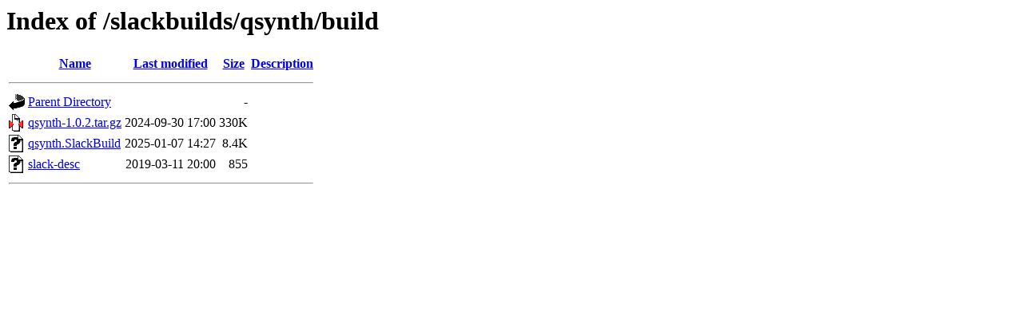

--- FILE ---
content_type: text/html;charset=ISO-8859-1
request_url: http://alien.slackbook.org/slackbuilds/qsynth/build/
body_size: 1361
content:
<!DOCTYPE HTML PUBLIC "-//W3C//DTD HTML 3.2 Final//EN">
<html>
 <head>
  <title>Index of /slackbuilds/qsynth/build</title>
 </head>
 <body>
<h1>Index of /slackbuilds/qsynth/build</h1>
  <table>
   <tr><th valign="top"><img src="/icons/blank.gif" alt="[ICO]"></th><th><a href="?C=N;O=D">Name</a></th><th><a href="?C=M;O=A">Last modified</a></th><th><a href="?C=S;O=A">Size</a></th><th><a href="?C=D;O=A">Description</a></th></tr>
   <tr><th colspan="5"><hr></th></tr>
<tr><td valign="top"><img src="/icons/back.gif" alt="[PARENTDIR]"></td><td><a href="/slackbuilds/qsynth/">Parent Directory</a></td><td>&nbsp;</td><td align="right">  - </td><td>&nbsp;</td></tr>
<tr><td valign="top"><img src="/icons/compressed.gif" alt="[   ]"></td><td><a href="qsynth-1.0.2.tar.gz">qsynth-1.0.2.tar.gz</a></td><td align="right">2024-09-30 17:00  </td><td align="right">330K</td><td>&nbsp;</td></tr>
<tr><td valign="top"><img src="/icons/unknown.gif" alt="[   ]"></td><td><a href="qsynth.SlackBuild">qsynth.SlackBuild</a></td><td align="right">2025-01-07 14:27  </td><td align="right">8.4K</td><td>&nbsp;</td></tr>
<tr><td valign="top"><img src="/icons/unknown.gif" alt="[   ]"></td><td><a href="slack-desc">slack-desc</a></td><td align="right">2019-03-11 20:00  </td><td align="right">855 </td><td>&nbsp;</td></tr>
   <tr><th colspan="5"><hr></th></tr>
</table>
</body></html>
